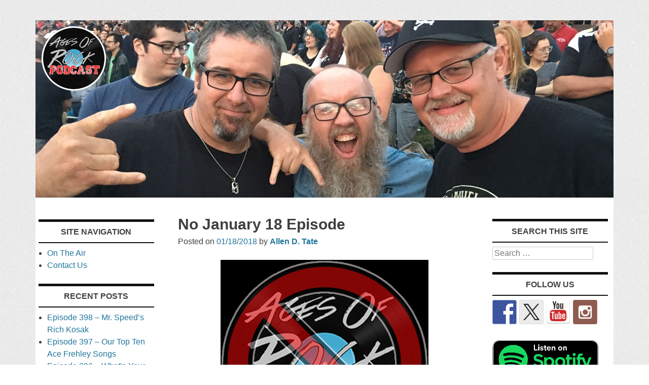

--- FILE ---
content_type: text/html; charset=UTF-8
request_url: https://www.agesofrock.com/no-january-18-episode/
body_size: 9678
content:
<!DOCTYPE html>
<html lang="en-US">
<head>
	<!-- For Responsive Layout from http://www.catswhocode.com/blog/making-a-website-responsive-in-3-easy-steps -->
	<meta name="viewport" content="width=device-width,initial-scale=1,maximum-scale=1,user-scalable=no">
<meta http-equiv="X-UA-Compatible" content="IE=edge,chrome=1">
<meta name="HandheldFriendly" content="true">
<!-- Responsive Ends Here -->

<meta charset="UTF-8" />
<meta name="viewport" content="width=device-width" />
<title>No January 18 Episode | Ages of Rock Podcast</title>
<link rel="profile" href="http://gmpg.org/xfn/11" />
<link rel="pingback" href="https://www.agesofrock.com/xmlrpc.php" />
<!--[if lt IE 9]>
<script src="https://www.agesofrock.com/wp-content/themes/willingness/js/html5.js" type="text/javascript"></script>
<![endif]-->

<title>No January 18 Episode &#8211; Ages of Rock Podcast</title>
<meta name='robots' content='max-image-preview:large' />
<link rel='dns-prefetch' href='//ws.sharethis.com' />
<link rel="alternate" type="application/rss+xml" title="Ages of Rock Podcast &raquo; Feed" href="https://www.agesofrock.com/feed/" />
<link rel="alternate" type="application/rss+xml" title="Ages of Rock Podcast &raquo; Comments Feed" href="https://www.agesofrock.com/comments/feed/" />
<link rel="alternate" title="oEmbed (JSON)" type="application/json+oembed" href="https://www.agesofrock.com/wp-json/oembed/1.0/embed?url=https%3A%2F%2Fwww.agesofrock.com%2Fno-january-18-episode%2F" />
<link rel="alternate" title="oEmbed (XML)" type="text/xml+oembed" href="https://www.agesofrock.com/wp-json/oembed/1.0/embed?url=https%3A%2F%2Fwww.agesofrock.com%2Fno-january-18-episode%2F&#038;format=xml" />
<style id='wp-img-auto-sizes-contain-inline-css' type='text/css'>
img:is([sizes=auto i],[sizes^="auto," i]){contain-intrinsic-size:3000px 1500px}
/*# sourceURL=wp-img-auto-sizes-contain-inline-css */
</style>
<link rel='stylesheet' id='embedpress-css-css' href='https://www.agesofrock.com/wp-content/plugins/embedpress/assets/css/embedpress.css?ver=1767635095' type='text/css' media='all' />
<link rel='stylesheet' id='embedpress-blocks-style-css' href='https://www.agesofrock.com/wp-content/plugins/embedpress/assets/css/blocks.build.css?ver=1767635095' type='text/css' media='all' />
<link rel='stylesheet' id='embedpress-lazy-load-css-css' href='https://www.agesofrock.com/wp-content/plugins/embedpress/assets/css/lazy-load.css?ver=1767635095' type='text/css' media='all' />
<style id='wp-emoji-styles-inline-css' type='text/css'>

	img.wp-smiley, img.emoji {
		display: inline !important;
		border: none !important;
		box-shadow: none !important;
		height: 1em !important;
		width: 1em !important;
		margin: 0 0.07em !important;
		vertical-align: -0.1em !important;
		background: none !important;
		padding: 0 !important;
	}
/*# sourceURL=wp-emoji-styles-inline-css */
</style>
<style id='wp-block-library-inline-css' type='text/css'>
:root{--wp-block-synced-color:#7a00df;--wp-block-synced-color--rgb:122,0,223;--wp-bound-block-color:var(--wp-block-synced-color);--wp-editor-canvas-background:#ddd;--wp-admin-theme-color:#007cba;--wp-admin-theme-color--rgb:0,124,186;--wp-admin-theme-color-darker-10:#006ba1;--wp-admin-theme-color-darker-10--rgb:0,107,160.5;--wp-admin-theme-color-darker-20:#005a87;--wp-admin-theme-color-darker-20--rgb:0,90,135;--wp-admin-border-width-focus:2px}@media (min-resolution:192dpi){:root{--wp-admin-border-width-focus:1.5px}}.wp-element-button{cursor:pointer}:root .has-very-light-gray-background-color{background-color:#eee}:root .has-very-dark-gray-background-color{background-color:#313131}:root .has-very-light-gray-color{color:#eee}:root .has-very-dark-gray-color{color:#313131}:root .has-vivid-green-cyan-to-vivid-cyan-blue-gradient-background{background:linear-gradient(135deg,#00d084,#0693e3)}:root .has-purple-crush-gradient-background{background:linear-gradient(135deg,#34e2e4,#4721fb 50%,#ab1dfe)}:root .has-hazy-dawn-gradient-background{background:linear-gradient(135deg,#faaca8,#dad0ec)}:root .has-subdued-olive-gradient-background{background:linear-gradient(135deg,#fafae1,#67a671)}:root .has-atomic-cream-gradient-background{background:linear-gradient(135deg,#fdd79a,#004a59)}:root .has-nightshade-gradient-background{background:linear-gradient(135deg,#330968,#31cdcf)}:root .has-midnight-gradient-background{background:linear-gradient(135deg,#020381,#2874fc)}:root{--wp--preset--font-size--normal:16px;--wp--preset--font-size--huge:42px}.has-regular-font-size{font-size:1em}.has-larger-font-size{font-size:2.625em}.has-normal-font-size{font-size:var(--wp--preset--font-size--normal)}.has-huge-font-size{font-size:var(--wp--preset--font-size--huge)}.has-text-align-center{text-align:center}.has-text-align-left{text-align:left}.has-text-align-right{text-align:right}.has-fit-text{white-space:nowrap!important}#end-resizable-editor-section{display:none}.aligncenter{clear:both}.items-justified-left{justify-content:flex-start}.items-justified-center{justify-content:center}.items-justified-right{justify-content:flex-end}.items-justified-space-between{justify-content:space-between}.screen-reader-text{border:0;clip-path:inset(50%);height:1px;margin:-1px;overflow:hidden;padding:0;position:absolute;width:1px;word-wrap:normal!important}.screen-reader-text:focus{background-color:#ddd;clip-path:none;color:#444;display:block;font-size:1em;height:auto;left:5px;line-height:normal;padding:15px 23px 14px;text-decoration:none;top:5px;width:auto;z-index:100000}html :where(.has-border-color){border-style:solid}html :where([style*=border-top-color]){border-top-style:solid}html :where([style*=border-right-color]){border-right-style:solid}html :where([style*=border-bottom-color]){border-bottom-style:solid}html :where([style*=border-left-color]){border-left-style:solid}html :where([style*=border-width]){border-style:solid}html :where([style*=border-top-width]){border-top-style:solid}html :where([style*=border-right-width]){border-right-style:solid}html :where([style*=border-bottom-width]){border-bottom-style:solid}html :where([style*=border-left-width]){border-left-style:solid}html :where(img[class*=wp-image-]){height:auto;max-width:100%}:where(figure){margin:0 0 1em}html :where(.is-position-sticky){--wp-admin--admin-bar--position-offset:var(--wp-admin--admin-bar--height,0px)}@media screen and (max-width:600px){html :where(.is-position-sticky){--wp-admin--admin-bar--position-offset:0px}}

/*# sourceURL=wp-block-library-inline-css */
</style><style id='global-styles-inline-css' type='text/css'>
:root{--wp--preset--aspect-ratio--square: 1;--wp--preset--aspect-ratio--4-3: 4/3;--wp--preset--aspect-ratio--3-4: 3/4;--wp--preset--aspect-ratio--3-2: 3/2;--wp--preset--aspect-ratio--2-3: 2/3;--wp--preset--aspect-ratio--16-9: 16/9;--wp--preset--aspect-ratio--9-16: 9/16;--wp--preset--color--black: #000000;--wp--preset--color--cyan-bluish-gray: #abb8c3;--wp--preset--color--white: #ffffff;--wp--preset--color--pale-pink: #f78da7;--wp--preset--color--vivid-red: #cf2e2e;--wp--preset--color--luminous-vivid-orange: #ff6900;--wp--preset--color--luminous-vivid-amber: #fcb900;--wp--preset--color--light-green-cyan: #7bdcb5;--wp--preset--color--vivid-green-cyan: #00d084;--wp--preset--color--pale-cyan-blue: #8ed1fc;--wp--preset--color--vivid-cyan-blue: #0693e3;--wp--preset--color--vivid-purple: #9b51e0;--wp--preset--gradient--vivid-cyan-blue-to-vivid-purple: linear-gradient(135deg,rgb(6,147,227) 0%,rgb(155,81,224) 100%);--wp--preset--gradient--light-green-cyan-to-vivid-green-cyan: linear-gradient(135deg,rgb(122,220,180) 0%,rgb(0,208,130) 100%);--wp--preset--gradient--luminous-vivid-amber-to-luminous-vivid-orange: linear-gradient(135deg,rgb(252,185,0) 0%,rgb(255,105,0) 100%);--wp--preset--gradient--luminous-vivid-orange-to-vivid-red: linear-gradient(135deg,rgb(255,105,0) 0%,rgb(207,46,46) 100%);--wp--preset--gradient--very-light-gray-to-cyan-bluish-gray: linear-gradient(135deg,rgb(238,238,238) 0%,rgb(169,184,195) 100%);--wp--preset--gradient--cool-to-warm-spectrum: linear-gradient(135deg,rgb(74,234,220) 0%,rgb(151,120,209) 20%,rgb(207,42,186) 40%,rgb(238,44,130) 60%,rgb(251,105,98) 80%,rgb(254,248,76) 100%);--wp--preset--gradient--blush-light-purple: linear-gradient(135deg,rgb(255,206,236) 0%,rgb(152,150,240) 100%);--wp--preset--gradient--blush-bordeaux: linear-gradient(135deg,rgb(254,205,165) 0%,rgb(254,45,45) 50%,rgb(107,0,62) 100%);--wp--preset--gradient--luminous-dusk: linear-gradient(135deg,rgb(255,203,112) 0%,rgb(199,81,192) 50%,rgb(65,88,208) 100%);--wp--preset--gradient--pale-ocean: linear-gradient(135deg,rgb(255,245,203) 0%,rgb(182,227,212) 50%,rgb(51,167,181) 100%);--wp--preset--gradient--electric-grass: linear-gradient(135deg,rgb(202,248,128) 0%,rgb(113,206,126) 100%);--wp--preset--gradient--midnight: linear-gradient(135deg,rgb(2,3,129) 0%,rgb(40,116,252) 100%);--wp--preset--font-size--small: 13px;--wp--preset--font-size--medium: 20px;--wp--preset--font-size--large: 36px;--wp--preset--font-size--x-large: 42px;--wp--preset--spacing--20: 0.44rem;--wp--preset--spacing--30: 0.67rem;--wp--preset--spacing--40: 1rem;--wp--preset--spacing--50: 1.5rem;--wp--preset--spacing--60: 2.25rem;--wp--preset--spacing--70: 3.38rem;--wp--preset--spacing--80: 5.06rem;--wp--preset--shadow--natural: 6px 6px 9px rgba(0, 0, 0, 0.2);--wp--preset--shadow--deep: 12px 12px 50px rgba(0, 0, 0, 0.4);--wp--preset--shadow--sharp: 6px 6px 0px rgba(0, 0, 0, 0.2);--wp--preset--shadow--outlined: 6px 6px 0px -3px rgb(255, 255, 255), 6px 6px rgb(0, 0, 0);--wp--preset--shadow--crisp: 6px 6px 0px rgb(0, 0, 0);}:where(.is-layout-flex){gap: 0.5em;}:where(.is-layout-grid){gap: 0.5em;}body .is-layout-flex{display: flex;}.is-layout-flex{flex-wrap: wrap;align-items: center;}.is-layout-flex > :is(*, div){margin: 0;}body .is-layout-grid{display: grid;}.is-layout-grid > :is(*, div){margin: 0;}:where(.wp-block-columns.is-layout-flex){gap: 2em;}:where(.wp-block-columns.is-layout-grid){gap: 2em;}:where(.wp-block-post-template.is-layout-flex){gap: 1.25em;}:where(.wp-block-post-template.is-layout-grid){gap: 1.25em;}.has-black-color{color: var(--wp--preset--color--black) !important;}.has-cyan-bluish-gray-color{color: var(--wp--preset--color--cyan-bluish-gray) !important;}.has-white-color{color: var(--wp--preset--color--white) !important;}.has-pale-pink-color{color: var(--wp--preset--color--pale-pink) !important;}.has-vivid-red-color{color: var(--wp--preset--color--vivid-red) !important;}.has-luminous-vivid-orange-color{color: var(--wp--preset--color--luminous-vivid-orange) !important;}.has-luminous-vivid-amber-color{color: var(--wp--preset--color--luminous-vivid-amber) !important;}.has-light-green-cyan-color{color: var(--wp--preset--color--light-green-cyan) !important;}.has-vivid-green-cyan-color{color: var(--wp--preset--color--vivid-green-cyan) !important;}.has-pale-cyan-blue-color{color: var(--wp--preset--color--pale-cyan-blue) !important;}.has-vivid-cyan-blue-color{color: var(--wp--preset--color--vivid-cyan-blue) !important;}.has-vivid-purple-color{color: var(--wp--preset--color--vivid-purple) !important;}.has-black-background-color{background-color: var(--wp--preset--color--black) !important;}.has-cyan-bluish-gray-background-color{background-color: var(--wp--preset--color--cyan-bluish-gray) !important;}.has-white-background-color{background-color: var(--wp--preset--color--white) !important;}.has-pale-pink-background-color{background-color: var(--wp--preset--color--pale-pink) !important;}.has-vivid-red-background-color{background-color: var(--wp--preset--color--vivid-red) !important;}.has-luminous-vivid-orange-background-color{background-color: var(--wp--preset--color--luminous-vivid-orange) !important;}.has-luminous-vivid-amber-background-color{background-color: var(--wp--preset--color--luminous-vivid-amber) !important;}.has-light-green-cyan-background-color{background-color: var(--wp--preset--color--light-green-cyan) !important;}.has-vivid-green-cyan-background-color{background-color: var(--wp--preset--color--vivid-green-cyan) !important;}.has-pale-cyan-blue-background-color{background-color: var(--wp--preset--color--pale-cyan-blue) !important;}.has-vivid-cyan-blue-background-color{background-color: var(--wp--preset--color--vivid-cyan-blue) !important;}.has-vivid-purple-background-color{background-color: var(--wp--preset--color--vivid-purple) !important;}.has-black-border-color{border-color: var(--wp--preset--color--black) !important;}.has-cyan-bluish-gray-border-color{border-color: var(--wp--preset--color--cyan-bluish-gray) !important;}.has-white-border-color{border-color: var(--wp--preset--color--white) !important;}.has-pale-pink-border-color{border-color: var(--wp--preset--color--pale-pink) !important;}.has-vivid-red-border-color{border-color: var(--wp--preset--color--vivid-red) !important;}.has-luminous-vivid-orange-border-color{border-color: var(--wp--preset--color--luminous-vivid-orange) !important;}.has-luminous-vivid-amber-border-color{border-color: var(--wp--preset--color--luminous-vivid-amber) !important;}.has-light-green-cyan-border-color{border-color: var(--wp--preset--color--light-green-cyan) !important;}.has-vivid-green-cyan-border-color{border-color: var(--wp--preset--color--vivid-green-cyan) !important;}.has-pale-cyan-blue-border-color{border-color: var(--wp--preset--color--pale-cyan-blue) !important;}.has-vivid-cyan-blue-border-color{border-color: var(--wp--preset--color--vivid-cyan-blue) !important;}.has-vivid-purple-border-color{border-color: var(--wp--preset--color--vivid-purple) !important;}.has-vivid-cyan-blue-to-vivid-purple-gradient-background{background: var(--wp--preset--gradient--vivid-cyan-blue-to-vivid-purple) !important;}.has-light-green-cyan-to-vivid-green-cyan-gradient-background{background: var(--wp--preset--gradient--light-green-cyan-to-vivid-green-cyan) !important;}.has-luminous-vivid-amber-to-luminous-vivid-orange-gradient-background{background: var(--wp--preset--gradient--luminous-vivid-amber-to-luminous-vivid-orange) !important;}.has-luminous-vivid-orange-to-vivid-red-gradient-background{background: var(--wp--preset--gradient--luminous-vivid-orange-to-vivid-red) !important;}.has-very-light-gray-to-cyan-bluish-gray-gradient-background{background: var(--wp--preset--gradient--very-light-gray-to-cyan-bluish-gray) !important;}.has-cool-to-warm-spectrum-gradient-background{background: var(--wp--preset--gradient--cool-to-warm-spectrum) !important;}.has-blush-light-purple-gradient-background{background: var(--wp--preset--gradient--blush-light-purple) !important;}.has-blush-bordeaux-gradient-background{background: var(--wp--preset--gradient--blush-bordeaux) !important;}.has-luminous-dusk-gradient-background{background: var(--wp--preset--gradient--luminous-dusk) !important;}.has-pale-ocean-gradient-background{background: var(--wp--preset--gradient--pale-ocean) !important;}.has-electric-grass-gradient-background{background: var(--wp--preset--gradient--electric-grass) !important;}.has-midnight-gradient-background{background: var(--wp--preset--gradient--midnight) !important;}.has-small-font-size{font-size: var(--wp--preset--font-size--small) !important;}.has-medium-font-size{font-size: var(--wp--preset--font-size--medium) !important;}.has-large-font-size{font-size: var(--wp--preset--font-size--large) !important;}.has-x-large-font-size{font-size: var(--wp--preset--font-size--x-large) !important;}
/*# sourceURL=global-styles-inline-css */
</style>

<style id='classic-theme-styles-inline-css' type='text/css'>
/*! This file is auto-generated */
.wp-block-button__link{color:#fff;background-color:#32373c;border-radius:9999px;box-shadow:none;text-decoration:none;padding:calc(.667em + 2px) calc(1.333em + 2px);font-size:1.125em}.wp-block-file__button{background:#32373c;color:#fff;text-decoration:none}
/*# sourceURL=/wp-includes/css/classic-themes.min.css */
</style>
<link rel='stylesheet' id='willingness-style-css' href='https://www.agesofrock.com/wp-content/themes/willingness/style.css?ver=6.9' type='text/css' media='all' />
<script type="text/javascript" src="https://www.agesofrock.com/wp-includes/js/jquery/jquery.min.js?ver=3.7.1" id="jquery-core-js"></script>
<script type="text/javascript" src="https://www.agesofrock.com/wp-includes/js/jquery/jquery-migrate.min.js?ver=3.4.1" id="jquery-migrate-js"></script>
<script id='st_insights_js' type="text/javascript" src="https://ws.sharethis.com/button/st_insights.js?publisher=eba0f3ba-f9ab-408c-bc68-c28af5afe749&amp;product=feather&amp;ver=1762883105" id="feather-sharethis-js"></script>
<link rel="https://api.w.org/" href="https://www.agesofrock.com/wp-json/" /><link rel="alternate" title="JSON" type="application/json" href="https://www.agesofrock.com/wp-json/wp/v2/posts/545" /><link rel="EditURI" type="application/rsd+xml" title="RSD" href="https://www.agesofrock.com/xmlrpc.php?rsd" />
<meta name="generator" content="WordPress 6.9" />
<link rel="canonical" href="https://www.agesofrock.com/no-january-18-episode/" />
<link rel='shortlink' href='https://www.agesofrock.com/?p=545' />

<style type="text/css"></style>
	<style type="text/css">
			.site-title,
		.site-description {
			position: absolute !important;
			clip: rect(1px 1px 1px 1px); /* IE6, IE7 */
			clip: rect(1px, 1px, 1px, 1px);
		}
		</style>
	<style type="text/css" id="custom-background-css">
body.custom-background { background-image: url("https://www.agesofrock.com/wp-content/themes/willingness/images/background.png"); background-position: left top; background-size: auto; background-repeat: repeat; background-attachment: scroll; }
</style>
	<style>
.synved-social-resolution-single {
display: inline-block;
}
.synved-social-resolution-normal {
display: inline-block;
}
.synved-social-resolution-hidef {
display: none;
}

@media only screen and (min--moz-device-pixel-ratio: 2),
only screen and (-o-min-device-pixel-ratio: 2/1),
only screen and (-webkit-min-device-pixel-ratio: 2),
only screen and (min-device-pixel-ratio: 2),
only screen and (min-resolution: 2dppx),
only screen and (min-resolution: 192dpi) {
	.synved-social-resolution-normal {
	display: none;
	}
	.synved-social-resolution-hidef {
	display: inline-block;
	}
}
</style></head>

<body class="wp-singular post-template-default single single-post postid-545 single-format-standard custom-background wp-theme-willingness group-blog">
<div id="page" class="hfeed site">
	
	<header id="masthead" class="site-header" role="banner">
		<div class="site-branding">
			<h1 class="site-title"><a href="https://www.agesofrock.com/" title="Ages of Rock Podcast" rel="home">Ages of Rock Podcast</a></h1>
			<h2 class="site-description"></h2>

		</div><!--end site-branding -->



		<!-- Custom Header code from custom-header.php -->
				<a href="https://www.agesofrock.com/" title="Ages of Rock Podcast" rel="home">
			<img src="https://www.agesofrock.com/wp-content/uploads/2019/09/AoRP-seeing-Kiss-in-Indy-2019.jpg" width="1140" height="350" alt="" />
		</a>
			<!-- End Custom Header from custom-header.php -->

		<nav id="site-navigation" class="navigation-main" role="navigation">
			<h1 class="menu-toggle">Menu</h1>
			<div class="screen-reader-text skip-link"><a href="#content" title="Skip to content">Skip to content</a></div>

			<div class="menu"><ul>
<li ><a href="https://www.agesofrock.com/">Home</a></li><li class="page_item page-item-1035"><a href="https://www.agesofrock.com/on-the-air/">On The Air</a></li>
<li class="page_item page-item-9"><a href="https://www.agesofrock.com/contact/">Contact</a></li>
</ul></div>
		</nav><!-- #site-navigation -->
	</header><!-- #masthead -->

	<div id="main" class="site-main">
	<div id="primary" class="content-area">
		<div id="content" class="site-content" role="main">

		
			
<article id="post-545" class="post-545 post type-post status-publish format-standard hentry category-podcasts">
	<header class="entry-header">
		<h1 class="entry-title">No January 18 Episode</h1>

		<div class="entry-meta">
			Posted on <a href="https://www.agesofrock.com/no-january-18-episode/" title="12:01 AM" rel="bookmark"><time class="entry-date" datetime="2018-01-18T00:01:35-06:00">01/18/2018</time></a><span class="byline"> by <span class="author vcard"><a class="url fn n" href="https://www.agesofrock.com/author/allen/" title="View all posts by Allen D. Tate" rel="author">Allen D. Tate</a></span></span>		</div><!-- .entry-meta -->
	</header><!-- .entry-header -->

	<div class="entry-content">
		<p><img fetchpriority="high" decoding="async" class="aligncenter size-full wp-image-547" src="http://www.agesofrock.com/wp-content/uploads/2018/01/No-AoRP-Episode-This-Week.png" alt="" width="410" height="410" srcset="https://www.agesofrock.com/wp-content/uploads/2018/01/No-AoRP-Episode-This-Week.png 410w, https://www.agesofrock.com/wp-content/uploads/2018/01/No-AoRP-Episode-This-Week-150x150.png 150w, https://www.agesofrock.com/wp-content/uploads/2018/01/No-AoRP-Episode-This-Week-300x300.png 300w" sizes="(max-width: 410px) 100vw, 410px" /></p>
<p>Between &#8220;real life&#8221; and us preparing to go to the Atlanta KISS Expo this weekend, there&#8217;s no January 18 episode. Rest assured that the episode next week will be a full blown review and discussion about the Expo and how Vinnie Vincent interacted with the fans as well as talk about any other shenanigans that take place!</p>
			</div><!-- .entry-content -->

	<footer class="entry-meta">
		This entry was posted in <a href="https://www.agesofrock.com/category/podcasts/" rel="category tag">Podcasts</a>. Bookmark the <a href="https://www.agesofrock.com/no-january-18-episode/" title="Permalink to No January 18 Episode" rel="bookmark">permalink</a>.
			</footer><!-- .entry-meta -->
</article><!-- #post-## -->

				<nav role="navigation" id="nav-below" class="navigation-post">
		<h1 class="screen-reader-text">Post navigation</h1>

	
		<div class="nav-previous"><a href="https://www.agesofrock.com/episode-104-whats-coming-in-2018-and-what-wed-like-to-see/" rel="prev"><span class="meta-nav">&larr;</span> Episode 104 &#8211; What&#8217;s Coming in 2018 and What We&#8217;d Like To See</a></div>		<div class="nav-next"><a href="https://www.agesofrock.com/episode-105-our-post-vinnie-vincent-kiss-expo-review/" rel="next">Episode 105 &#8211; Our Post-Vinnie Vincent/KISS Expo Review <span class="meta-nav">&rarr;</span></a></div>
	
	</nav><!-- #nav-below -->
	
			
		
		</div><!-- #content -->
	</div><!-- #primary -->


	<div id="secondary" class="widget-area" role="complementary">
		
				<aside id="text-2" class="widget widget_text"><hr class="widget-top-hr"><h1 class="widget-title">Site Navigation<hr class="widget-below-hr"></h1>			<div class="textwidget"><ul>
<li><a href="/on-the-air/">On The Air</a></li>
<li><a href="/contact/">Contact Us</a></li>
</ul></div>
		</aside>
		<aside id="recent-posts-2" class="widget widget_recent_entries">
		<hr class="widget-top-hr"><h1 class="widget-title">Recent Posts<hr class="widget-below-hr"></h1>
		<ul>
											<li>
					<a href="https://www.agesofrock.com/episode-398-mr-speeds-rich-kosak/">Episode 398 &#8211; Mr. Speed&#8217;s Rich Kosak</a>
									</li>
											<li>
					<a href="https://www.agesofrock.com/episode-397-our-top-ten-ace-frehley-songs/">Episode 397 &#8211; Our Top Ten Ace Frehley Songs</a>
									</li>
											<li>
					<a href="https://www.agesofrock.com/episode-396-whats-your-best-could-be-someone-elses-worst/">Episode 396 &#8211; What&#8217;s Your Best Could Be Someone Else&#8217;s Worst</a>
									</li>
											<li>
					<a href="https://www.agesofrock.com/episode-395-concert-reviews-and-more/">Episode 395 &#8211; Concert Reviews and More</a>
									</li>
											<li>
					<a href="https://www.agesofrock.com/episode-394-rip-ozzy-osbourne-back-to-the-beginning-review/">Episode 394 &#8211; RIP Ozzy Osbourne / Back To The Beginning Review</a>
									</li>
											<li>
					<a href="https://www.agesofrock.com/rocknpod-2025-the-interviews/">ROCKNPOD 2025 &#8211; The Interviews</a>
									</li>
											<li>
					<a href="https://www.agesofrock.com/we-have-moved-to-a-new-hosting-platform/">We Have Moved To A New Hosting Platform</a>
									</li>
											<li>
					<a href="https://www.agesofrock.com/episode-393-charlie-sub-and-rich-brotman-talk-about-the-coventry/">Episode 393 &#8211; Charlie Sub and Rich Brotman Talk About The Coventry</a>
									</li>
											<li>
					<a href="https://www.agesofrock.com/episode-392-our-top-5-albums-from-1975/">Episode 392 &#8211; Our Top 5 Albums from 1975</a>
									</li>
											<li>
					<a href="https://www.agesofrock.com/episode-391-ranking-new-tracks-on-kiss-kompilations/">Episode 391 &#8211; Ranking New Tracks on KISS Kompilations</a>
									</li>
					</ul>

		</aside><aside id="categories-2" class="widget widget_categories"><hr class="widget-top-hr"><h1 class="widget-title">Site Categories<hr class="widget-below-hr"></h1>
			<ul>
					<li class="cat-item cat-item-2"><a href="https://www.agesofrock.com/category/interviews/">Interviews</a>
</li>
	<li class="cat-item cat-item-5"><a href="https://www.agesofrock.com/category/music-news/">Music News</a>
</li>
	<li class="cat-item cat-item-9"><a href="https://www.agesofrock.com/category/news/">News</a>
</li>
	<li class="cat-item cat-item-6"><a href="https://www.agesofrock.com/category/on-the-air/">On The Air</a>
</li>
	<li class="cat-item cat-item-1"><a href="https://www.agesofrock.com/category/podcasts/">Podcasts</a>
</li>
	<li class="cat-item cat-item-3"><a href="https://www.agesofrock.com/category/reviews/">Reviews</a>
</li>
	<li class="cat-item cat-item-8"><a href="https://www.agesofrock.com/category/upcoming-events/">Upcoming Events</a>
</li>
			</ul>

			</aside>	</div><!-- #secondary -->


	<div id="right-sidebar" class="widget-area" role="complementary">
		
				<aside id="search-2" class="widget widget_search"><hr class="widget-top-hr"><h1 class="widget-title">Search This Site<hr class="widget-below-hr"></h1>	<form method="get" id="searchform" class="searchform" action="https://www.agesofrock.com/" role="search">
		<label for="s" class="screen-reader-text">Search</label>
		<input type="search" class="field" name="s" value="" id="s" placeholder="Search &hellip;" />
	</form></aside><aside id="synved_social_follow-3" class="widget widget_synved_social_follow"><hr class="widget-top-hr"><h1 class="widget-title">Follow Us<hr class="widget-below-hr"></h1><div><a class="synved-social-button synved-social-button-follow synved-social-size-48 synved-social-resolution-single synved-social-provider-facebook nolightbox" data-provider="facebook" target="_blank" rel="nofollow" title="Follow us on Facebook" href="https://www.facebook.com/agesofrockpodcast" style="font-size: 0px;width:48px;height:48px;margin:0;margin-bottom:5px;margin-right:5px"><img alt="Facebook" title="Follow us on Facebook" class="synved-share-image synved-social-image synved-social-image-follow" width="48" height="48" style="display: inline;width:48px;height:48px;margin: 0;padding: 0;border: none;box-shadow: none" src="https://www.agesofrock.com/wp-content/plugins/social-media-feather/synved-social/image/social/regular/96x96/facebook.png" /></a><a class="synved-social-button synved-social-button-follow synved-social-size-48 synved-social-resolution-single synved-social-provider-twitter nolightbox" data-provider="twitter" target="_blank" rel="nofollow" title="Follow us on Twitter" href="https://twitter.com/agesofrockpcast" style="font-size: 0px;width:48px;height:48px;margin:0;margin-bottom:5px;margin-right:5px"><img alt="twitter" title="Follow us on Twitter" class="synved-share-image synved-social-image synved-social-image-follow" width="48" height="48" style="display: inline;width:48px;height:48px;margin: 0;padding: 0;border: none;box-shadow: none" src="https://www.agesofrock.com/wp-content/plugins/social-media-feather/synved-social/image/social/regular/96x96/twitter.png" /></a><a class="synved-social-button synved-social-button-follow synved-social-size-48 synved-social-resolution-single synved-social-provider-youtube nolightbox" data-provider="youtube" target="_blank" rel="nofollow" title="Find us on YouTube" href="https://www.youtube.com/channel/UCwgUAZzMjXU5Gx8bLXUA0Qw" style="font-size: 0px;width:48px;height:48px;margin:0;margin-bottom:5px;margin-right:5px"><img alt="youtube" title="Find us on YouTube" class="synved-share-image synved-social-image synved-social-image-follow" width="48" height="48" style="display: inline;width:48px;height:48px;margin: 0;padding: 0;border: none;box-shadow: none" src="https://www.agesofrock.com/wp-content/plugins/social-media-feather/synved-social/image/social/regular/96x96/youtube.png" /></a><a class="synved-social-button synved-social-button-follow synved-social-size-48 synved-social-resolution-single synved-social-provider-instagram nolightbox" data-provider="instagram" target="_blank" rel="nofollow" title="Check out our instagram feed" href="http://instagram.com/agesofrockpcast" style="font-size: 0px;width:48px;height:48px;margin:0;margin-bottom:5px"><img alt="instagram" title="Check out our instagram feed" class="synved-share-image synved-social-image synved-social-image-follow" width="48" height="48" style="display: inline;width:48px;height:48px;margin: 0;padding: 0;border: none;box-shadow: none" src="https://www.agesofrock.com/wp-content/plugins/social-media-feather/synved-social/image/social/regular/96x96/instagram.png" /></a></div></aside><aside id="custom_html-3" class="widget_text widget widget_custom_html"><div class="textwidget custom-html-widget"><a href="https://open.spotify.com/show/4644YPh9PjKhL46xTCODZ1" target="_blank"><img src="https://www.agesofrock.com/wp-content/uploads/2021/02/spotify.png" alt="Listen on Spotify" width="210" height="78"></a></div></aside><aside id="archives-2" class="widget widget_archive"><hr class="widget-top-hr"><h1 class="widget-title">Site Archives<hr class="widget-below-hr"></h1>
			<ul>
					<li><a href='https://www.agesofrock.com/2025/12/'>December 2025</a></li>
	<li><a href='https://www.agesofrock.com/2025/11/'>November 2025</a></li>
	<li><a href='https://www.agesofrock.com/2025/10/'>October 2025</a></li>
	<li><a href='https://www.agesofrock.com/2025/08/'>August 2025</a></li>
	<li><a href='https://www.agesofrock.com/2025/07/'>July 2025</a></li>
	<li><a href='https://www.agesofrock.com/2025/06/'>June 2025</a></li>
	<li><a href='https://www.agesofrock.com/2025/05/'>May 2025</a></li>
	<li><a href='https://www.agesofrock.com/2025/03/'>March 2025</a></li>
	<li><a href='https://www.agesofrock.com/2025/02/'>February 2025</a></li>
	<li><a href='https://www.agesofrock.com/2024/12/'>December 2024</a></li>
	<li><a href='https://www.agesofrock.com/2024/11/'>November 2024</a></li>
	<li><a href='https://www.agesofrock.com/2024/10/'>October 2024</a></li>
	<li><a href='https://www.agesofrock.com/2024/09/'>September 2024</a></li>
	<li><a href='https://www.agesofrock.com/2024/08/'>August 2024</a></li>
	<li><a href='https://www.agesofrock.com/2024/07/'>July 2024</a></li>
	<li><a href='https://www.agesofrock.com/2024/06/'>June 2024</a></li>
	<li><a href='https://www.agesofrock.com/2024/05/'>May 2024</a></li>
	<li><a href='https://www.agesofrock.com/2024/04/'>April 2024</a></li>
	<li><a href='https://www.agesofrock.com/2024/03/'>March 2024</a></li>
	<li><a href='https://www.agesofrock.com/2024/02/'>February 2024</a></li>
	<li><a href='https://www.agesofrock.com/2024/01/'>January 2024</a></li>
	<li><a href='https://www.agesofrock.com/2023/12/'>December 2023</a></li>
	<li><a href='https://www.agesofrock.com/2023/11/'>November 2023</a></li>
	<li><a href='https://www.agesofrock.com/2023/10/'>October 2023</a></li>
	<li><a href='https://www.agesofrock.com/2023/09/'>September 2023</a></li>
	<li><a href='https://www.agesofrock.com/2023/08/'>August 2023</a></li>
	<li><a href='https://www.agesofrock.com/2023/07/'>July 2023</a></li>
	<li><a href='https://www.agesofrock.com/2023/06/'>June 2023</a></li>
	<li><a href='https://www.agesofrock.com/2023/05/'>May 2023</a></li>
	<li><a href='https://www.agesofrock.com/2023/04/'>April 2023</a></li>
	<li><a href='https://www.agesofrock.com/2023/03/'>March 2023</a></li>
	<li><a href='https://www.agesofrock.com/2023/02/'>February 2023</a></li>
	<li><a href='https://www.agesofrock.com/2023/01/'>January 2023</a></li>
	<li><a href='https://www.agesofrock.com/2022/12/'>December 2022</a></li>
	<li><a href='https://www.agesofrock.com/2022/11/'>November 2022</a></li>
	<li><a href='https://www.agesofrock.com/2022/10/'>October 2022</a></li>
	<li><a href='https://www.agesofrock.com/2022/09/'>September 2022</a></li>
	<li><a href='https://www.agesofrock.com/2022/08/'>August 2022</a></li>
	<li><a href='https://www.agesofrock.com/2022/07/'>July 2022</a></li>
	<li><a href='https://www.agesofrock.com/2022/06/'>June 2022</a></li>
	<li><a href='https://www.agesofrock.com/2022/05/'>May 2022</a></li>
	<li><a href='https://www.agesofrock.com/2022/04/'>April 2022</a></li>
	<li><a href='https://www.agesofrock.com/2022/03/'>March 2022</a></li>
	<li><a href='https://www.agesofrock.com/2022/02/'>February 2022</a></li>
	<li><a href='https://www.agesofrock.com/2022/01/'>January 2022</a></li>
	<li><a href='https://www.agesofrock.com/2021/12/'>December 2021</a></li>
	<li><a href='https://www.agesofrock.com/2021/11/'>November 2021</a></li>
	<li><a href='https://www.agesofrock.com/2021/10/'>October 2021</a></li>
	<li><a href='https://www.agesofrock.com/2021/09/'>September 2021</a></li>
	<li><a href='https://www.agesofrock.com/2021/08/'>August 2021</a></li>
	<li><a href='https://www.agesofrock.com/2021/07/'>July 2021</a></li>
	<li><a href='https://www.agesofrock.com/2021/06/'>June 2021</a></li>
	<li><a href='https://www.agesofrock.com/2021/05/'>May 2021</a></li>
	<li><a href='https://www.agesofrock.com/2021/04/'>April 2021</a></li>
	<li><a href='https://www.agesofrock.com/2021/03/'>March 2021</a></li>
	<li><a href='https://www.agesofrock.com/2021/02/'>February 2021</a></li>
	<li><a href='https://www.agesofrock.com/2021/01/'>January 2021</a></li>
	<li><a href='https://www.agesofrock.com/2020/12/'>December 2020</a></li>
	<li><a href='https://www.agesofrock.com/2020/11/'>November 2020</a></li>
	<li><a href='https://www.agesofrock.com/2020/10/'>October 2020</a></li>
	<li><a href='https://www.agesofrock.com/2020/09/'>September 2020</a></li>
	<li><a href='https://www.agesofrock.com/2020/08/'>August 2020</a></li>
	<li><a href='https://www.agesofrock.com/2020/07/'>July 2020</a></li>
	<li><a href='https://www.agesofrock.com/2020/06/'>June 2020</a></li>
	<li><a href='https://www.agesofrock.com/2020/05/'>May 2020</a></li>
	<li><a href='https://www.agesofrock.com/2020/04/'>April 2020</a></li>
	<li><a href='https://www.agesofrock.com/2020/03/'>March 2020</a></li>
	<li><a href='https://www.agesofrock.com/2020/02/'>February 2020</a></li>
	<li><a href='https://www.agesofrock.com/2020/01/'>January 2020</a></li>
	<li><a href='https://www.agesofrock.com/2019/12/'>December 2019</a></li>
	<li><a href='https://www.agesofrock.com/2019/11/'>November 2019</a></li>
	<li><a href='https://www.agesofrock.com/2019/10/'>October 2019</a></li>
	<li><a href='https://www.agesofrock.com/2019/09/'>September 2019</a></li>
	<li><a href='https://www.agesofrock.com/2019/08/'>August 2019</a></li>
	<li><a href='https://www.agesofrock.com/2019/07/'>July 2019</a></li>
	<li><a href='https://www.agesofrock.com/2019/06/'>June 2019</a></li>
	<li><a href='https://www.agesofrock.com/2019/05/'>May 2019</a></li>
	<li><a href='https://www.agesofrock.com/2019/04/'>April 2019</a></li>
	<li><a href='https://www.agesofrock.com/2019/03/'>March 2019</a></li>
	<li><a href='https://www.agesofrock.com/2019/02/'>February 2019</a></li>
	<li><a href='https://www.agesofrock.com/2019/01/'>January 2019</a></li>
	<li><a href='https://www.agesofrock.com/2018/12/'>December 2018</a></li>
	<li><a href='https://www.agesofrock.com/2018/11/'>November 2018</a></li>
	<li><a href='https://www.agesofrock.com/2018/10/'>October 2018</a></li>
	<li><a href='https://www.agesofrock.com/2018/09/'>September 2018</a></li>
	<li><a href='https://www.agesofrock.com/2018/08/'>August 2018</a></li>
	<li><a href='https://www.agesofrock.com/2018/07/'>July 2018</a></li>
	<li><a href='https://www.agesofrock.com/2018/06/'>June 2018</a></li>
	<li><a href='https://www.agesofrock.com/2018/05/'>May 2018</a></li>
	<li><a href='https://www.agesofrock.com/2018/04/'>April 2018</a></li>
	<li><a href='https://www.agesofrock.com/2018/03/'>March 2018</a></li>
	<li><a href='https://www.agesofrock.com/2018/02/'>February 2018</a></li>
	<li><a href='https://www.agesofrock.com/2018/01/'>January 2018</a></li>
	<li><a href='https://www.agesofrock.com/2017/12/'>December 2017</a></li>
	<li><a href='https://www.agesofrock.com/2017/11/'>November 2017</a></li>
	<li><a href='https://www.agesofrock.com/2017/10/'>October 2017</a></li>
	<li><a href='https://www.agesofrock.com/2017/09/'>September 2017</a></li>
	<li><a href='https://www.agesofrock.com/2017/08/'>August 2017</a></li>
	<li><a href='https://www.agesofrock.com/2017/07/'>July 2017</a></li>
	<li><a href='https://www.agesofrock.com/2017/06/'>June 2017</a></li>
	<li><a href='https://www.agesofrock.com/2017/05/'>May 2017</a></li>
	<li><a href='https://www.agesofrock.com/2017/04/'>April 2017</a></li>
	<li><a href='https://www.agesofrock.com/2017/03/'>March 2017</a></li>
	<li><a href='https://www.agesofrock.com/2017/02/'>February 2017</a></li>
	<li><a href='https://www.agesofrock.com/2017/01/'>January 2017</a></li>
	<li><a href='https://www.agesofrock.com/2016/12/'>December 2016</a></li>
	<li><a href='https://www.agesofrock.com/2016/11/'>November 2016</a></li>
	<li><a href='https://www.agesofrock.com/2016/10/'>October 2016</a></li>
	<li><a href='https://www.agesofrock.com/2016/09/'>September 2016</a></li>
	<li><a href='https://www.agesofrock.com/2016/08/'>August 2016</a></li>
	<li><a href='https://www.agesofrock.com/2016/07/'>July 2016</a></li>
	<li><a href='https://www.agesofrock.com/2016/06/'>June 2016</a></li>
	<li><a href='https://www.agesofrock.com/2016/05/'>May 2016</a></li>
	<li><a href='https://www.agesofrock.com/2016/04/'>April 2016</a></li>
	<li><a href='https://www.agesofrock.com/2016/03/'>March 2016</a></li>
	<li><a href='https://www.agesofrock.com/2016/02/'>February 2016</a></li>
	<li><a href='https://www.agesofrock.com/2016/01/'>January 2016</a></li>
	<li><a href='https://www.agesofrock.com/2015/12/'>December 2015</a></li>
	<li><a href='https://www.agesofrock.com/2015/11/'>November 2015</a></li>
	<li><a href='https://www.agesofrock.com/2015/10/'>October 2015</a></li>
			</ul>

			</aside>	</div><!-- #right-sidebar -->

	</div><!-- #main -->

	<div id="footer-sidebar" class="container">


	<!--footer sidebar-->
	<div id="footer-1" class="footer-sidebar" role="complementary">
		<ul class="foo">
					</div><!-- #footer-sidebar -->

	<div id="footer-2" class="footer-sidebar" role="complementary">
		<ul class="foo">
					</div><!-- #footer-sidebar -->

	<div id="footer-3" class="footer-sidebar" role="complementary">
		<ul class="foo">
					</div><!-- #footer-sidebar -->

	<div id="footer-4" class="footer-sidebar" role="complementary">
		<ul class="foo">
					</div><!-- #footer-sidebar -->

		</div>


	<footer id="colophon" class="site-footer" role="contentinfo">

		<div class="site-info">
						<a href="http://wordpress.org/" title="A Semantic Personal Publishing Platform" rel="generator">Proudly powered by WordPress</a>
			<span class="sep"> | </span>
			Theme: <a href="http://enwil.com/themes/willingness" rel="designer">Willingness</a> by Manish Suwal
		</div><!-- .site-info -->
	</footer><!-- #colophon -->
</div><!-- #page -->

<script type="speculationrules">
{"prefetch":[{"source":"document","where":{"and":[{"href_matches":"/*"},{"not":{"href_matches":["/wp-*.php","/wp-admin/*","/wp-content/uploads/*","/wp-content/*","/wp-content/plugins/*","/wp-content/themes/willingness/*","/*\\?(.+)"]}},{"not":{"selector_matches":"a[rel~=\"nofollow\"]"}},{"not":{"selector_matches":".no-prefetch, .no-prefetch a"}}]},"eagerness":"conservative"}]}
</script>
<script type="text/javascript" src="https://www.agesofrock.com/wp-content/plugins/embedpress/assets/js/gallery-justify.js?ver=1767635095" id="embedpress-gallery-justify-js"></script>
<script type="text/javascript" src="https://www.agesofrock.com/wp-content/plugins/embedpress/assets/js/lazy-load.js?ver=1767635095" id="embedpress-lazy-load-js"></script>
<script type="text/javascript" src="https://www.agesofrock.com/wp-content/themes/willingness/js/navigation.js?ver=20120206" id="willingness-navigation-js"></script>
<script type="text/javascript" src="https://www.agesofrock.com/wp-content/themes/willingness/js/skip-link-focus-fix.js?ver=20130115" id="willingness-skip-link-focus-fix-js"></script>
<script id="wp-emoji-settings" type="application/json">
{"baseUrl":"https://s.w.org/images/core/emoji/17.0.2/72x72/","ext":".png","svgUrl":"https://s.w.org/images/core/emoji/17.0.2/svg/","svgExt":".svg","source":{"concatemoji":"https://www.agesofrock.com/wp-includes/js/wp-emoji-release.min.js?ver=6.9"}}
</script>
<script type="module">
/* <![CDATA[ */
/*! This file is auto-generated */
const a=JSON.parse(document.getElementById("wp-emoji-settings").textContent),o=(window._wpemojiSettings=a,"wpEmojiSettingsSupports"),s=["flag","emoji"];function i(e){try{var t={supportTests:e,timestamp:(new Date).valueOf()};sessionStorage.setItem(o,JSON.stringify(t))}catch(e){}}function c(e,t,n){e.clearRect(0,0,e.canvas.width,e.canvas.height),e.fillText(t,0,0);t=new Uint32Array(e.getImageData(0,0,e.canvas.width,e.canvas.height).data);e.clearRect(0,0,e.canvas.width,e.canvas.height),e.fillText(n,0,0);const a=new Uint32Array(e.getImageData(0,0,e.canvas.width,e.canvas.height).data);return t.every((e,t)=>e===a[t])}function p(e,t){e.clearRect(0,0,e.canvas.width,e.canvas.height),e.fillText(t,0,0);var n=e.getImageData(16,16,1,1);for(let e=0;e<n.data.length;e++)if(0!==n.data[e])return!1;return!0}function u(e,t,n,a){switch(t){case"flag":return n(e,"\ud83c\udff3\ufe0f\u200d\u26a7\ufe0f","\ud83c\udff3\ufe0f\u200b\u26a7\ufe0f")?!1:!n(e,"\ud83c\udde8\ud83c\uddf6","\ud83c\udde8\u200b\ud83c\uddf6")&&!n(e,"\ud83c\udff4\udb40\udc67\udb40\udc62\udb40\udc65\udb40\udc6e\udb40\udc67\udb40\udc7f","\ud83c\udff4\u200b\udb40\udc67\u200b\udb40\udc62\u200b\udb40\udc65\u200b\udb40\udc6e\u200b\udb40\udc67\u200b\udb40\udc7f");case"emoji":return!a(e,"\ud83e\u1fac8")}return!1}function f(e,t,n,a){let r;const o=(r="undefined"!=typeof WorkerGlobalScope&&self instanceof WorkerGlobalScope?new OffscreenCanvas(300,150):document.createElement("canvas")).getContext("2d",{willReadFrequently:!0}),s=(o.textBaseline="top",o.font="600 32px Arial",{});return e.forEach(e=>{s[e]=t(o,e,n,a)}),s}function r(e){var t=document.createElement("script");t.src=e,t.defer=!0,document.head.appendChild(t)}a.supports={everything:!0,everythingExceptFlag:!0},new Promise(t=>{let n=function(){try{var e=JSON.parse(sessionStorage.getItem(o));if("object"==typeof e&&"number"==typeof e.timestamp&&(new Date).valueOf()<e.timestamp+604800&&"object"==typeof e.supportTests)return e.supportTests}catch(e){}return null}();if(!n){if("undefined"!=typeof Worker&&"undefined"!=typeof OffscreenCanvas&&"undefined"!=typeof URL&&URL.createObjectURL&&"undefined"!=typeof Blob)try{var e="postMessage("+f.toString()+"("+[JSON.stringify(s),u.toString(),c.toString(),p.toString()].join(",")+"));",a=new Blob([e],{type:"text/javascript"});const r=new Worker(URL.createObjectURL(a),{name:"wpTestEmojiSupports"});return void(r.onmessage=e=>{i(n=e.data),r.terminate(),t(n)})}catch(e){}i(n=f(s,u,c,p))}t(n)}).then(e=>{for(const n in e)a.supports[n]=e[n],a.supports.everything=a.supports.everything&&a.supports[n],"flag"!==n&&(a.supports.everythingExceptFlag=a.supports.everythingExceptFlag&&a.supports[n]);var t;a.supports.everythingExceptFlag=a.supports.everythingExceptFlag&&!a.supports.flag,a.supports.everything||((t=a.source||{}).concatemoji?r(t.concatemoji):t.wpemoji&&t.twemoji&&(r(t.twemoji),r(t.wpemoji)))});
//# sourceURL=https://www.agesofrock.com/wp-includes/js/wp-emoji-loader.min.js
/* ]]> */
</script>


</body>
</html>

